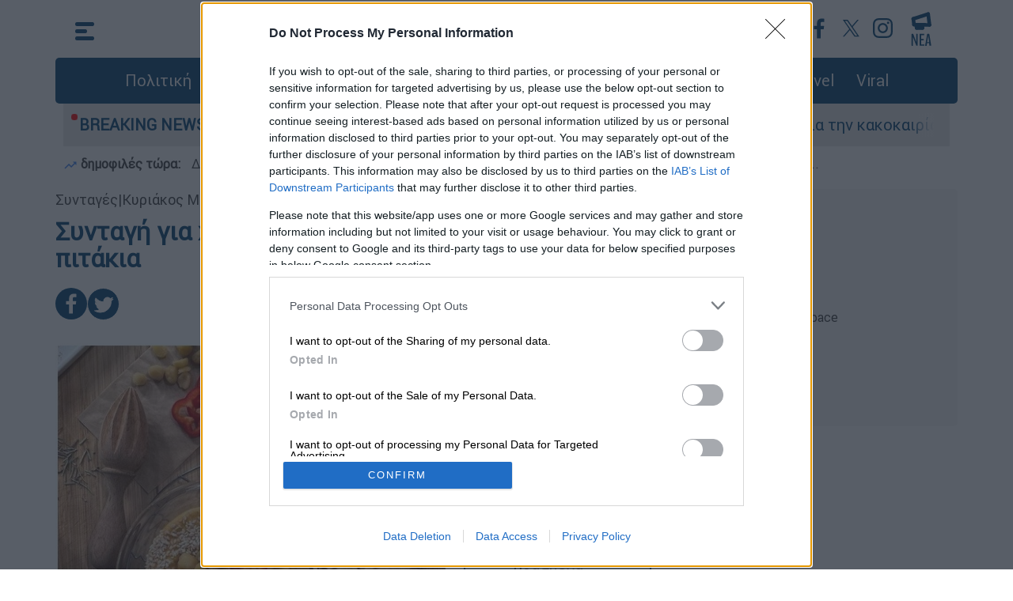

--- FILE ---
content_type: text/html; charset=utf-8
request_url: https://www.google.com/recaptcha/api2/aframe
body_size: 183
content:
<!DOCTYPE HTML><html><head><meta http-equiv="content-type" content="text/html; charset=UTF-8"></head><body><script nonce="OLpNd_Qi0SzZkeug2BRvmw">/** Anti-fraud and anti-abuse applications only. See google.com/recaptcha */ try{var clients={'sodar':'https://pagead2.googlesyndication.com/pagead/sodar?'};window.addEventListener("message",function(a){try{if(a.source===window.parent){var b=JSON.parse(a.data);var c=clients[b['id']];if(c){var d=document.createElement('img');d.src=c+b['params']+'&rc='+(localStorage.getItem("rc::a")?sessionStorage.getItem("rc::b"):"");window.document.body.appendChild(d);sessionStorage.setItem("rc::e",parseInt(sessionStorage.getItem("rc::e")||0)+1);localStorage.setItem("rc::h",'1769350830015');}}}catch(b){}});window.parent.postMessage("_grecaptcha_ready", "*");}catch(b){}</script></body></html>

--- FILE ---
content_type: application/javascript; charset=utf-8
request_url: https://fundingchoicesmessages.google.com/f/AGSKWxX0nDLvuE5_61HWdGUkde6qLmWlSLBMgzOh3-JCms0g9iyLC8zGzAIV3YYAfEa3UGtiQs08poRLHIOeQkDvkRrwOx6Ed0FEjyGgDKJB3v9n60mlc9agW7PxyitKc0aSSJYFU6reMYNnHdQbCdckrbyAr02mbrHiAnf3Md_vdPU3Xj1FPyqKg-og8vTh/_/adv/lrec_/adjug./ads-right.=adtech__floatingad_
body_size: -1289
content:
window['fce41d85-ba24-4378-b6dc-65bfb6ae2ec8'] = true;

--- FILE ---
content_type: image/svg+xml
request_url: https://www.ethnos.gr/images/RecipeTime_icon.svg
body_size: 55
content:
<svg xmlns="http://www.w3.org/2000/svg" width="22.524" height="24.649" viewBox="0 0 22.524 24.649">
  <g id="Group_234" data-name="Group 234" transform="translate(-970 -1122)">
    <g id="Ellipse_63" data-name="Ellipse 63" transform="translate(970 1124.649)" fill="#fff" stroke="#707070" stroke-width="1">
      <circle cx="11" cy="11" r="11" stroke="none"/>
      <circle cx="11" cy="11" r="10.5" fill="none"/>
    </g>
    <line id="Line_35" data-name="Line 35" y1="3" transform="translate(981 1122.5)" fill="none" stroke="#707070" stroke-width="2"/>
    <line id="Line_36" data-name="Line 36" x2="5" transform="translate(978.5 1123)" fill="none" stroke="#707070" stroke-width="2"/>
    <line id="Line_37" data-name="Line 37" y1="3" transform="matrix(0.719, 0.695, -0.695, 0.719, 990.378, 1125.938)" fill="none" stroke="#707070" stroke-width="2"/>
    <line id="Line_38" data-name="Line 38" x2="5" transform="matrix(0.719, 0.695, -0.695, 0.719, 988.232, 1124.561)" fill="none" stroke="#707070" stroke-width="2"/>
    <line id="Line_39" data-name="Line 39" y1="7" transform="translate(981 1129.5)" fill="none" stroke="#707070" stroke-linecap="round" stroke-width="2"/>
    <line id="Line_40" data-name="Line 40" y1="5" x2="6.368" transform="translate(981 1131.5)" fill="none" stroke="#707070" stroke-linecap="round" stroke-width="2"/>
  </g>
</svg>


--- FILE ---
content_type: image/svg+xml
request_url: https://www.ethnos.gr/images/Recipe_Serves_icon.svg
body_size: -75
content:
<svg xmlns="http://www.w3.org/2000/svg" width="22" height="22" viewBox="0 0 22 22">
  <g id="Group_235" data-name="Group 235" transform="translate(-1077.868 -1124.649)">
    <g id="Ellipse_64" data-name="Ellipse 64" transform="translate(1077.868 1124.649)" fill="#fff" stroke="#707070" stroke-width="1">
      <circle cx="11" cy="11" r="11" stroke="none"/>
      <circle cx="11" cy="11" r="10.5" fill="none"/>
    </g>
    <g id="Ellipse_65" data-name="Ellipse 65" transform="translate(1083.493 1130.274)" fill="#fff" stroke="#707070" stroke-width="0.5">
      <circle cx="5.375" cy="5.375" r="5.375" stroke="none"/>
      <circle cx="5.375" cy="5.375" r="5.125" fill="none"/>
    </g>
  </g>
</svg>


--- FILE ---
content_type: application/javascript; charset=utf-8
request_url: https://fundingchoicesmessages.google.com/f/AGSKWxW-_zInZzeRVGK7Dy-1u-rkC8qUIhm2b7rDYdp_7-3FIJ60fQBcs3HxWuV6IymVgBI7YtUyLfsZLG06HnKHoan5JYG_2LcttTbBK1mlsd4GHr4oqgVNMEotVC2Tl8sSStANt8NsoA==?fccs=W251bGwsbnVsbCxudWxsLG51bGwsbnVsbCxudWxsLFsxNzY5MzUwODI4LDQ3NjAwMDAwMF0sbnVsbCxudWxsLG51bGwsW251bGwsWzddXSwiaHR0cHM6Ly93d3cuZXRobm9zLmdyL3N5bnRhZ2VzL2FydGljbGUvMTkxNjQ4L3N5bnRhZ2hnaWF4b3ltb3lzbWV0cmFnYW5heGVpcm9wb2lodGFwaXRha2lhIixudWxsLFtbOCwiazYxUEJqbWs2TzAiXSxbOSwiZW4tVVMiXSxbMTksIjIiXSxbMTcsIlswXSJdLFsyNCwiIl0sWzI1LCJbWzMxMDYxNjkwXV0iXSxbMjksImZhbHNlIl1dXQ
body_size: -218
content:
if (typeof __googlefc.fcKernelManager.run === 'function') {"use strict";this.default_ContributorServingResponseClientJs=this.default_ContributorServingResponseClientJs||{};(function(_){var window=this;
try{
var QH=function(a){this.A=_.t(a)};_.u(QH,_.J);var RH=_.ed(QH);var SH=function(a,b,c){this.B=a;this.params=b;this.j=c;this.l=_.F(this.params,4);this.o=new _.dh(this.B.document,_.O(this.params,3),new _.Qg(_.Qk(this.j)))};SH.prototype.run=function(){if(_.P(this.params,10)){var a=this.o;var b=_.eh(a);b=_.Od(b,4);_.ih(a,b)}a=_.Rk(this.j)?_.be(_.Rk(this.j)):new _.de;_.ee(a,9);_.F(a,4)!==1&&_.G(a,4,this.l===2||this.l===3?1:2);_.Fg(this.params,5)&&(b=_.O(this.params,5),_.hg(a,6,b));return a};var TH=function(){};TH.prototype.run=function(a,b){var c,d;return _.v(function(e){c=RH(b);d=(new SH(a,c,_.A(c,_.Pk,2))).run();return e.return({ia:_.L(d)})})};_.Tk(8,new TH);
}catch(e){_._DumpException(e)}
}).call(this,this.default_ContributorServingResponseClientJs);
// Google Inc.

//# sourceURL=/_/mss/boq-content-ads-contributor/_/js/k=boq-content-ads-contributor.ContributorServingResponseClientJs.en_US.k61PBjmk6O0.es5.O/d=1/exm=kernel_loader,loader_js_executable/ed=1/rs=AJlcJMztj-kAdg6DB63MlSG3pP52LjSptg/m=web_iab_tcf_v2_signal_executable
__googlefc.fcKernelManager.run('\x5b\x5b\x5b8,\x22\x5bnull,\x5b\x5bnull,null,null,\\\x22https:\/\/fundingchoicesmessages.google.com\/f\/AGSKWxUAiPqOw6D1pa_GzdW1q6U1JEo9s_jEjY17du16r_XkZ6-FdO0A_hdIY31P_dpwFEmHkcieEKx9xmIVU8zXQNN7xoxk6Acrrx7iydp4QjCQDcUw9s09WFnPOjYGNUeD-Uy2Y-E1Xw\\\\u003d\\\\u003d\\\x22\x5d,null,null,\x5bnull,null,null,\\\x22https:\/\/fundingchoicesmessages.google.com\/el\/AGSKWxU7qS09LNILcv8HWscSmWy0RSb_YeZT6To4tZb0O-NF-0Bmqf1PWsf6Vwj1UGfG9QIukdNQ4d5vLlZBfOPy2VHeq_pCZbWJ__M4Ra_jvh-NQ4rswS6U4ryBx2iXKtC04nxIqUuBBQ\\\\u003d\\\\u003d\\\x22\x5d,null,\x5bnull,\x5b7\x5d\x5d\x5d,\\\x22ethnos.gr\\\x22,1,\\\x22en\\\x22,null,null,null,null,1\x5d\x22\x5d\x5d,\x5bnull,null,null,\x22https:\/\/fundingchoicesmessages.google.com\/f\/AGSKWxVyCxXOZ7ooppJEhK1YSMP629FFaICT7pRMRlfO3OO2Ae6OZfUKF0KZYSQ9F3jf91FxqJa2WLhQZ8gaRlSK1KsbXTJZ_E_nM1Exu9GMLPle8HfTfnZ4mnr41OvdZMC1STLI9j-JMw\\u003d\\u003d\x22\x5d\x5d');}

--- FILE ---
content_type: text/javascript
request_url: https://www.ethnos.gr/js/articlecounter/191648.js?uid=2ebcdca8-e5ad-45dc-bfe8-1a96f719f630
body_size: -368
content:
console.log('article  191648 counted')

--- FILE ---
content_type: image/svg+xml
request_url: https://www.ethnos.gr/images/RecipeLevel_icon_Colorized.svg
body_size: 51
content:
<svg xmlns="http://www.w3.org/2000/svg" width="118" height="22" viewBox="0 0 118 22">
  <g id="Group_242" data-name="Group 242" transform="translate(1109.632 8725.351)">
    <g id="Group_236" data-name="Group 236" transform="translate(-2327.132 -9621)">
      <g id="Ellipse_40" data-name="Ellipse 40" transform="translate(1217.5 895.649)" fill="#24dc24" stroke="#707070" stroke-width="1">
        <circle cx="4" cy="4" r="4" stroke="none"/>
        <circle cx="4" cy="4" r="3.5" fill="none"/>
      </g>
      <g id="Ellipse_42" data-name="Ellipse 42" transform="translate(1217.5 909.649)" fill="#fff" stroke="#707070" stroke-width="1">
        <circle cx="4" cy="4" r="4" stroke="none"/>
        <circle cx="4" cy="4" r="3.5" fill="none"/>
      </g>
      <g id="Ellipse_44" data-name="Ellipse 44" transform="translate(1231.5 895.649)" fill="#fff" stroke="#707070" stroke-width="1">
        <circle cx="4" cy="4" r="4" stroke="none"/>
        <circle cx="4" cy="4" r="3.5" fill="none"/>
      </g>
      <g id="Ellipse_45" data-name="Ellipse 45" transform="translate(1231.5 909.649)" fill="#fff" stroke="#707070" stroke-width="1">
        <circle cx="4" cy="4" r="4" stroke="none"/>
        <circle cx="4" cy="4" r="3.5" fill="none"/>
      </g>
      <g id="Ellipse_46" data-name="Ellipse 46" transform="translate(1224.5 902.649)" fill="#fff" stroke="#707070" stroke-width="1">
        <circle cx="4" cy="4" r="4" stroke="none"/>
        <circle cx="4" cy="4" r="3.5" fill="none"/>
      </g>
    </g>
    <g id="Group_237" data-name="Group 237" transform="translate(-2303.132 -9621)">
      <g id="Ellipse_40-2" data-name="Ellipse 40" transform="translate(1217.5 895.649)" fill="#24dc24" stroke="#707070" stroke-width="1">
        <circle cx="4" cy="4" r="4" stroke="none"/>
        <circle cx="4" cy="4" r="3.5" fill="none"/>
      </g>
      <g id="Ellipse_42-2" data-name="Ellipse 42" transform="translate(1217.5 909.649)" fill="#24dc24" stroke="#707070" stroke-width="1">
        <circle cx="4" cy="4" r="4" stroke="none"/>
        <circle cx="4" cy="4" r="3.5" fill="none"/>
      </g>
      <g id="Ellipse_44-2" data-name="Ellipse 44" transform="translate(1231.5 895.649)" fill="#fff" stroke="#707070" stroke-width="1">
        <circle cx="4" cy="4" r="4" stroke="none"/>
        <circle cx="4" cy="4" r="3.5" fill="none"/>
      </g>
      <g id="Ellipse_45-2" data-name="Ellipse 45" transform="translate(1231.5 909.649)" fill="#fff" stroke="#707070" stroke-width="1">
        <circle cx="4" cy="4" r="4" stroke="none"/>
        <circle cx="4" cy="4" r="3.5" fill="none"/>
      </g>
      <g id="Ellipse_46-2" data-name="Ellipse 46" transform="translate(1224.5 902.649)" fill="#fff" stroke="#707070" stroke-width="1">
        <circle cx="4" cy="4" r="4" stroke="none"/>
        <circle cx="4" cy="4" r="3.5" fill="none"/>
      </g>
    </g>
    <g id="Group_238" data-name="Group 238" transform="translate(-2279.132 -9621)">
      <g id="Ellipse_40-3" data-name="Ellipse 40" transform="translate(1217.5 895.649)" fill="#e6b33c" stroke="#707070" stroke-width="1">
        <circle cx="4" cy="4" r="4" stroke="none"/>
        <circle cx="4" cy="4" r="3.5" fill="none"/>
      </g>
      <g id="Ellipse_42-3" data-name="Ellipse 42" transform="translate(1217.5 909.649)" fill="#e6b33c" stroke="#707070" stroke-width="1">
        <circle cx="4" cy="4" r="4" stroke="none"/>
        <circle cx="4" cy="4" r="3.5" fill="none"/>
      </g>
      <g id="Ellipse_44-3" data-name="Ellipse 44" transform="translate(1231.5 895.649)" fill="#fff" stroke="#707070" stroke-width="1">
        <circle cx="4" cy="4" r="4" stroke="none"/>
        <circle cx="4" cy="4" r="3.5" fill="none"/>
      </g>
      <g id="Ellipse_45-3" data-name="Ellipse 45" transform="translate(1231.5 909.649)" fill="#fff" stroke="#707070" stroke-width="1">
        <circle cx="4" cy="4" r="4" stroke="none"/>
        <circle cx="4" cy="4" r="3.5" fill="none"/>
      </g>
      <g id="Ellipse_46-3" data-name="Ellipse 46" transform="translate(1224.5 902.649)" fill="#e6b33c" stroke="#707070" stroke-width="1">
        <circle cx="4" cy="4" r="4" stroke="none"/>
        <circle cx="4" cy="4" r="3.5" fill="none"/>
      </g>
    </g>
    <g id="Group_239" data-name="Group 239" transform="translate(-2255.132 -9621)">
      <g id="Ellipse_40-4" data-name="Ellipse 40" transform="translate(1217.5 895.649)" fill="#ff7b29" stroke="#707070" stroke-width="1">
        <circle cx="4" cy="4" r="4" stroke="none"/>
        <circle cx="4" cy="4" r="3.5" fill="none"/>
      </g>
      <g id="Ellipse_42-4" data-name="Ellipse 42" transform="translate(1217.5 909.649)" fill="#ff7b29" stroke="#707070" stroke-width="1">
        <circle cx="4" cy="4" r="4" stroke="none"/>
        <circle cx="4" cy="4" r="3.5" fill="none"/>
      </g>
      <g id="Ellipse_44-4" data-name="Ellipse 44" transform="translate(1231.5 895.649)" fill="#ff7b29" stroke="#707070" stroke-width="1">
        <circle cx="4" cy="4" r="4" stroke="none"/>
        <circle cx="4" cy="4" r="3.5" fill="none"/>
      </g>
      <g id="Ellipse_45-4" data-name="Ellipse 45" transform="translate(1231.5 909.649)" fill="#fff" stroke="#707070" stroke-width="1">
        <circle cx="4" cy="4" r="4" stroke="none"/>
        <circle cx="4" cy="4" r="3.5" fill="none"/>
      </g>
      <g id="Ellipse_46-4" data-name="Ellipse 46" transform="translate(1224.5 902.649)" fill="#ff7b29" stroke="#707070" stroke-width="1">
        <circle cx="4" cy="4" r="4" stroke="none"/>
        <circle cx="4" cy="4" r="3.5" fill="none"/>
      </g>
    </g>
    <g id="Group_240" data-name="Group 240" transform="translate(-2231.132 -9621)">
      <g id="Ellipse_40-5" data-name="Ellipse 40" transform="translate(1217.5 895.649)" fill="red" stroke="#707070" stroke-width="1">
        <circle cx="4" cy="4" r="4" stroke="none"/>
        <circle cx="4" cy="4" r="3.5" fill="none"/>
      </g>
      <g id="Ellipse_42-5" data-name="Ellipse 42" transform="translate(1217.5 909.649)" fill="red" stroke="#707070" stroke-width="1">
        <circle cx="4" cy="4" r="4" stroke="none"/>
        <circle cx="4" cy="4" r="3.5" fill="none"/>
      </g>
      <g id="Ellipse_44-5" data-name="Ellipse 44" transform="translate(1231.5 895.649)" fill="red" stroke="#707070" stroke-width="1">
        <circle cx="4" cy="4" r="4" stroke="none"/>
        <circle cx="4" cy="4" r="3.5" fill="none"/>
      </g>
      <g id="Ellipse_45-5" data-name="Ellipse 45" transform="translate(1231.5 909.649)" fill="red" stroke="#707070" stroke-width="1">
        <circle cx="4" cy="4" r="4" stroke="none"/>
        <circle cx="4" cy="4" r="3.5" fill="none"/>
      </g>
      <g id="Ellipse_46-5" data-name="Ellipse 46" transform="translate(1224.5 902.649)" fill="red" stroke="#707070" stroke-width="1">
        <circle cx="4" cy="4" r="4" stroke="none"/>
        <circle cx="4" cy="4" r="3.5" fill="none"/>
      </g>
    </g>
  </g>
</svg>
